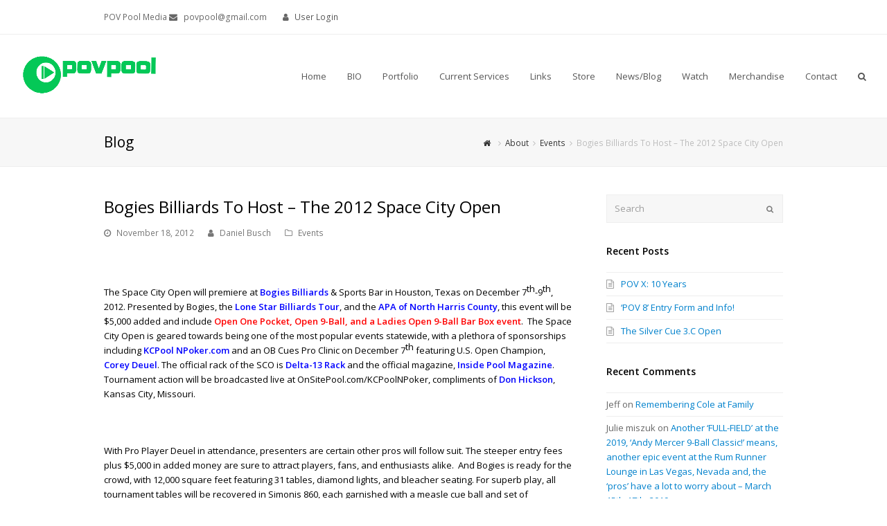

--- FILE ---
content_type: text/html; charset=UTF-8
request_url: https://povpool.com/2012-space-city-open/
body_size: 12383
content:
<!DOCTYPE html>
<html lang="en-US" itemscope itemtype="http://schema.org/WebPage">
<head>
<meta charset="UTF-8">
<link rel="profile" href="http://gmpg.org/xfn/11">
<title>Bogies Billiards To Host &#8211; The 2012 Space City Open &#8211; POVPOOL</title>
<meta name='robots' content='max-image-preview:large' />
	<style>img:is([sizes="auto" i], [sizes^="auto," i]) { contain-intrinsic-size: 3000px 1500px }</style>
	<meta name="viewport" content="width=device-width, initial-scale=1">
<meta name="generator" content="Total WordPress Theme 4.6.1" />
<meta http-equiv="X-UA-Compatible" content="IE=edge" />
<link rel='dns-prefetch' href='//www.googletagmanager.com' />
<link rel='dns-prefetch' href='//fonts.googleapis.com' />
<link rel="alternate" type="application/rss+xml" title="POVPOOL &raquo; Feed" href="https://povpool.com/feed/" />
<link rel="alternate" type="application/rss+xml" title="POVPOOL &raquo; Comments Feed" href="https://povpool.com/comments/feed/" />
		<!-- This site uses the Google Analytics by MonsterInsights plugin v9.11.1 - Using Analytics tracking - https://www.monsterinsights.com/ -->
		<!-- Note: MonsterInsights is not currently configured on this site. The site owner needs to authenticate with Google Analytics in the MonsterInsights settings panel. -->
					<!-- No tracking code set -->
				<!-- / Google Analytics by MonsterInsights -->
		<link rel='stylesheet' id='wp-block-library-css' href='https://povpool.com/wp-includes/css/dist/block-library/style.min.css?ver=6.8.3' type='text/css' media='all' />
<style id='classic-theme-styles-inline-css' type='text/css'>
/*! This file is auto-generated */
.wp-block-button__link{color:#fff;background-color:#32373c;border-radius:9999px;box-shadow:none;text-decoration:none;padding:calc(.667em + 2px) calc(1.333em + 2px);font-size:1.125em}.wp-block-file__button{background:#32373c;color:#fff;text-decoration:none}
</style>
<style id='global-styles-inline-css' type='text/css'>
:root{--wp--preset--aspect-ratio--square: 1;--wp--preset--aspect-ratio--4-3: 4/3;--wp--preset--aspect-ratio--3-4: 3/4;--wp--preset--aspect-ratio--3-2: 3/2;--wp--preset--aspect-ratio--2-3: 2/3;--wp--preset--aspect-ratio--16-9: 16/9;--wp--preset--aspect-ratio--9-16: 9/16;--wp--preset--color--black: #000000;--wp--preset--color--cyan-bluish-gray: #abb8c3;--wp--preset--color--white: #ffffff;--wp--preset--color--pale-pink: #f78da7;--wp--preset--color--vivid-red: #cf2e2e;--wp--preset--color--luminous-vivid-orange: #ff6900;--wp--preset--color--luminous-vivid-amber: #fcb900;--wp--preset--color--light-green-cyan: #7bdcb5;--wp--preset--color--vivid-green-cyan: #00d084;--wp--preset--color--pale-cyan-blue: #8ed1fc;--wp--preset--color--vivid-cyan-blue: #0693e3;--wp--preset--color--vivid-purple: #9b51e0;--wp--preset--gradient--vivid-cyan-blue-to-vivid-purple: linear-gradient(135deg,rgba(6,147,227,1) 0%,rgb(155,81,224) 100%);--wp--preset--gradient--light-green-cyan-to-vivid-green-cyan: linear-gradient(135deg,rgb(122,220,180) 0%,rgb(0,208,130) 100%);--wp--preset--gradient--luminous-vivid-amber-to-luminous-vivid-orange: linear-gradient(135deg,rgba(252,185,0,1) 0%,rgba(255,105,0,1) 100%);--wp--preset--gradient--luminous-vivid-orange-to-vivid-red: linear-gradient(135deg,rgba(255,105,0,1) 0%,rgb(207,46,46) 100%);--wp--preset--gradient--very-light-gray-to-cyan-bluish-gray: linear-gradient(135deg,rgb(238,238,238) 0%,rgb(169,184,195) 100%);--wp--preset--gradient--cool-to-warm-spectrum: linear-gradient(135deg,rgb(74,234,220) 0%,rgb(151,120,209) 20%,rgb(207,42,186) 40%,rgb(238,44,130) 60%,rgb(251,105,98) 80%,rgb(254,248,76) 100%);--wp--preset--gradient--blush-light-purple: linear-gradient(135deg,rgb(255,206,236) 0%,rgb(152,150,240) 100%);--wp--preset--gradient--blush-bordeaux: linear-gradient(135deg,rgb(254,205,165) 0%,rgb(254,45,45) 50%,rgb(107,0,62) 100%);--wp--preset--gradient--luminous-dusk: linear-gradient(135deg,rgb(255,203,112) 0%,rgb(199,81,192) 50%,rgb(65,88,208) 100%);--wp--preset--gradient--pale-ocean: linear-gradient(135deg,rgb(255,245,203) 0%,rgb(182,227,212) 50%,rgb(51,167,181) 100%);--wp--preset--gradient--electric-grass: linear-gradient(135deg,rgb(202,248,128) 0%,rgb(113,206,126) 100%);--wp--preset--gradient--midnight: linear-gradient(135deg,rgb(2,3,129) 0%,rgb(40,116,252) 100%);--wp--preset--font-size--small: 13px;--wp--preset--font-size--medium: 20px;--wp--preset--font-size--large: 36px;--wp--preset--font-size--x-large: 42px;--wp--preset--spacing--20: 0.44rem;--wp--preset--spacing--30: 0.67rem;--wp--preset--spacing--40: 1rem;--wp--preset--spacing--50: 1.5rem;--wp--preset--spacing--60: 2.25rem;--wp--preset--spacing--70: 3.38rem;--wp--preset--spacing--80: 5.06rem;--wp--preset--shadow--natural: 6px 6px 9px rgba(0, 0, 0, 0.2);--wp--preset--shadow--deep: 12px 12px 50px rgba(0, 0, 0, 0.4);--wp--preset--shadow--sharp: 6px 6px 0px rgba(0, 0, 0, 0.2);--wp--preset--shadow--outlined: 6px 6px 0px -3px rgba(255, 255, 255, 1), 6px 6px rgba(0, 0, 0, 1);--wp--preset--shadow--crisp: 6px 6px 0px rgba(0, 0, 0, 1);}:where(.is-layout-flex){gap: 0.5em;}:where(.is-layout-grid){gap: 0.5em;}body .is-layout-flex{display: flex;}.is-layout-flex{flex-wrap: wrap;align-items: center;}.is-layout-flex > :is(*, div){margin: 0;}body .is-layout-grid{display: grid;}.is-layout-grid > :is(*, div){margin: 0;}:where(.wp-block-columns.is-layout-flex){gap: 2em;}:where(.wp-block-columns.is-layout-grid){gap: 2em;}:where(.wp-block-post-template.is-layout-flex){gap: 1.25em;}:where(.wp-block-post-template.is-layout-grid){gap: 1.25em;}.has-black-color{color: var(--wp--preset--color--black) !important;}.has-cyan-bluish-gray-color{color: var(--wp--preset--color--cyan-bluish-gray) !important;}.has-white-color{color: var(--wp--preset--color--white) !important;}.has-pale-pink-color{color: var(--wp--preset--color--pale-pink) !important;}.has-vivid-red-color{color: var(--wp--preset--color--vivid-red) !important;}.has-luminous-vivid-orange-color{color: var(--wp--preset--color--luminous-vivid-orange) !important;}.has-luminous-vivid-amber-color{color: var(--wp--preset--color--luminous-vivid-amber) !important;}.has-light-green-cyan-color{color: var(--wp--preset--color--light-green-cyan) !important;}.has-vivid-green-cyan-color{color: var(--wp--preset--color--vivid-green-cyan) !important;}.has-pale-cyan-blue-color{color: var(--wp--preset--color--pale-cyan-blue) !important;}.has-vivid-cyan-blue-color{color: var(--wp--preset--color--vivid-cyan-blue) !important;}.has-vivid-purple-color{color: var(--wp--preset--color--vivid-purple) !important;}.has-black-background-color{background-color: var(--wp--preset--color--black) !important;}.has-cyan-bluish-gray-background-color{background-color: var(--wp--preset--color--cyan-bluish-gray) !important;}.has-white-background-color{background-color: var(--wp--preset--color--white) !important;}.has-pale-pink-background-color{background-color: var(--wp--preset--color--pale-pink) !important;}.has-vivid-red-background-color{background-color: var(--wp--preset--color--vivid-red) !important;}.has-luminous-vivid-orange-background-color{background-color: var(--wp--preset--color--luminous-vivid-orange) !important;}.has-luminous-vivid-amber-background-color{background-color: var(--wp--preset--color--luminous-vivid-amber) !important;}.has-light-green-cyan-background-color{background-color: var(--wp--preset--color--light-green-cyan) !important;}.has-vivid-green-cyan-background-color{background-color: var(--wp--preset--color--vivid-green-cyan) !important;}.has-pale-cyan-blue-background-color{background-color: var(--wp--preset--color--pale-cyan-blue) !important;}.has-vivid-cyan-blue-background-color{background-color: var(--wp--preset--color--vivid-cyan-blue) !important;}.has-vivid-purple-background-color{background-color: var(--wp--preset--color--vivid-purple) !important;}.has-black-border-color{border-color: var(--wp--preset--color--black) !important;}.has-cyan-bluish-gray-border-color{border-color: var(--wp--preset--color--cyan-bluish-gray) !important;}.has-white-border-color{border-color: var(--wp--preset--color--white) !important;}.has-pale-pink-border-color{border-color: var(--wp--preset--color--pale-pink) !important;}.has-vivid-red-border-color{border-color: var(--wp--preset--color--vivid-red) !important;}.has-luminous-vivid-orange-border-color{border-color: var(--wp--preset--color--luminous-vivid-orange) !important;}.has-luminous-vivid-amber-border-color{border-color: var(--wp--preset--color--luminous-vivid-amber) !important;}.has-light-green-cyan-border-color{border-color: var(--wp--preset--color--light-green-cyan) !important;}.has-vivid-green-cyan-border-color{border-color: var(--wp--preset--color--vivid-green-cyan) !important;}.has-pale-cyan-blue-border-color{border-color: var(--wp--preset--color--pale-cyan-blue) !important;}.has-vivid-cyan-blue-border-color{border-color: var(--wp--preset--color--vivid-cyan-blue) !important;}.has-vivid-purple-border-color{border-color: var(--wp--preset--color--vivid-purple) !important;}.has-vivid-cyan-blue-to-vivid-purple-gradient-background{background: var(--wp--preset--gradient--vivid-cyan-blue-to-vivid-purple) !important;}.has-light-green-cyan-to-vivid-green-cyan-gradient-background{background: var(--wp--preset--gradient--light-green-cyan-to-vivid-green-cyan) !important;}.has-luminous-vivid-amber-to-luminous-vivid-orange-gradient-background{background: var(--wp--preset--gradient--luminous-vivid-amber-to-luminous-vivid-orange) !important;}.has-luminous-vivid-orange-to-vivid-red-gradient-background{background: var(--wp--preset--gradient--luminous-vivid-orange-to-vivid-red) !important;}.has-very-light-gray-to-cyan-bluish-gray-gradient-background{background: var(--wp--preset--gradient--very-light-gray-to-cyan-bluish-gray) !important;}.has-cool-to-warm-spectrum-gradient-background{background: var(--wp--preset--gradient--cool-to-warm-spectrum) !important;}.has-blush-light-purple-gradient-background{background: var(--wp--preset--gradient--blush-light-purple) !important;}.has-blush-bordeaux-gradient-background{background: var(--wp--preset--gradient--blush-bordeaux) !important;}.has-luminous-dusk-gradient-background{background: var(--wp--preset--gradient--luminous-dusk) !important;}.has-pale-ocean-gradient-background{background: var(--wp--preset--gradient--pale-ocean) !important;}.has-electric-grass-gradient-background{background: var(--wp--preset--gradient--electric-grass) !important;}.has-midnight-gradient-background{background: var(--wp--preset--gradient--midnight) !important;}.has-small-font-size{font-size: var(--wp--preset--font-size--small) !important;}.has-medium-font-size{font-size: var(--wp--preset--font-size--medium) !important;}.has-large-font-size{font-size: var(--wp--preset--font-size--large) !important;}.has-x-large-font-size{font-size: var(--wp--preset--font-size--x-large) !important;}
:where(.wp-block-post-template.is-layout-flex){gap: 1.25em;}:where(.wp-block-post-template.is-layout-grid){gap: 1.25em;}
:where(.wp-block-columns.is-layout-flex){gap: 2em;}:where(.wp-block-columns.is-layout-grid){gap: 2em;}
:root :where(.wp-block-pullquote){font-size: 1.5em;line-height: 1.6;}
</style>
<link rel='stylesheet' id='wp-components-css' href='https://povpool.com/wp-includes/css/dist/components/style.min.css?ver=6.8.3' type='text/css' media='all' />
<link rel='stylesheet' id='godaddy-styles-css' href='https://povpool.com/wp-content/mu-plugins/vendor/wpex/godaddy-launch/includes/Dependencies/GoDaddy/Styles/build/latest.css?ver=2.0.2' type='text/css' media='all' />
<link rel='stylesheet' id='wpex-style-css' href='https://povpool.com/wp-content/themes/pov-pool/style.css?ver=4.6.1' type='text/css' media='all' />
<link rel='stylesheet' id='wpex-google-font-open-sans-css' href='//fonts.googleapis.com/css?family=Open+Sans:100,200,300,400,500,600,700,800,900,100i,200i,300i,400i,500i,600i,700i,800i,900i&#038;subset=latin' type='text/css' media='all' />
<!--[if IE 8]>
<link rel='stylesheet' id='wpex-ie8-css' href='https://povpool.com/wp-content/themes/pov-pool/assets/css/wpex-ie8.css?ver=4.6.1' type='text/css' media='all' />
<![endif]-->
<!--[if IE 9]>
<link rel='stylesheet' id='wpex-ie9-css' href='https://povpool.com/wp-content/themes/pov-pool/assets/css/wpex-ie9.css?ver=4.6.1' type='text/css' media='all' />
<![endif]-->
<link rel='stylesheet' id='wpex-responsive-css' href='https://povpool.com/wp-content/themes/pov-pool/assets/css/wpex-responsive.css?ver=4.6.1' type='text/css' media='all' />
<!--[if lt IE 9]>
<script type="text/javascript" src="https://povpool.com/wp-content/themes/pov-pool/assets/js/dynamic/html5.js?ver=4.6.1" id="wpex-html5shiv-js"></script>
<![endif]-->
<script type="text/javascript" src="https://povpool.com/wp-includes/js/jquery/jquery.min.js?ver=3.7.1" id="jquery-core-js"></script>
<script type="text/javascript" src="https://povpool.com/wp-includes/js/jquery/jquery-migrate.min.js?ver=3.4.1" id="jquery-migrate-js"></script>

<!-- Google tag (gtag.js) snippet added by Site Kit -->
<!-- Google Analytics snippet added by Site Kit -->
<script type="text/javascript" src="https://www.googletagmanager.com/gtag/js?id=GT-TNSBJR6" id="google_gtagjs-js" async></script>
<script type="text/javascript" id="google_gtagjs-js-after">
/* <![CDATA[ */
window.dataLayer = window.dataLayer || [];function gtag(){dataLayer.push(arguments);}
gtag("set","linker",{"domains":["povpool.com"]});
gtag("js", new Date());
gtag("set", "developer_id.dZTNiMT", true);
gtag("config", "GT-TNSBJR6");
 window._googlesitekit = window._googlesitekit || {}; window._googlesitekit.throttledEvents = []; window._googlesitekit.gtagEvent = (name, data) => { var key = JSON.stringify( { name, data } ); if ( !! window._googlesitekit.throttledEvents[ key ] ) { return; } window._googlesitekit.throttledEvents[ key ] = true; setTimeout( () => { delete window._googlesitekit.throttledEvents[ key ]; }, 5 ); gtag( "event", name, { ...data, event_source: "site-kit" } ); }; 
/* ]]> */
</script>
<link rel="https://api.w.org/" href="https://povpool.com/wp-json/" /><link rel="alternate" title="JSON" type="application/json" href="https://povpool.com/wp-json/wp/v2/posts/1221" /><link rel="EditURI" type="application/rsd+xml" title="RSD" href="https://povpool.com/xmlrpc.php?rsd" />
<meta name="generator" content="WordPress 6.8.3" />
<link rel="canonical" href="https://povpool.com/2012-space-city-open/" />
<link rel='shortlink' href='https://povpool.com/?p=1221' />
<link rel="alternate" title="oEmbed (JSON)" type="application/json+oembed" href="https://povpool.com/wp-json/oembed/1.0/embed?url=https%3A%2F%2Fpovpool.com%2F2012-space-city-open%2F" />
<link rel="alternate" title="oEmbed (XML)" type="text/xml+oembed" href="https://povpool.com/wp-json/oembed/1.0/embed?url=https%3A%2F%2Fpovpool.com%2F2012-space-city-open%2F&#038;format=xml" />
<meta name="generator" content="Site Kit by Google 1.171.0" /><style type="text/css">.recentcomments a{display:inline !important;padding:0 !important;margin:0 !important;}</style><style type="text/css" data-type="wpex-css" id="wpex-css">/*TYPOGRAPHY*/body{font-family:"Open Sans"}/*Shrink Fixed header*/.shrink-sticky-header #site-logo img{max-height:60px !important}.sticky-header-shrunk #site-header-inner{height:70px}.shrink-sticky-header.sticky-header-shrunk .navbar-style-five .dropdown-menu >li >a{height:50px}.shrink-sticky-header.sticky-header-shrunk #site-logo img{max-height:50px !important}/*CUSTOMIZER STYLING*/@media only screen and (min-width:960px){#site-logo img{max-width:400px}}@media only screen and (min-width:768px) and (max-width:959px){#site-logo img{max-width:160px}}.wpex-sticky-header-holder.is-sticky #site-header{opacity:0.0}</style></head>

<body class="wp-singular post-template-default single single-post postid-1221 single-format-standard wp-custom-logo wp-theme-pov-pool wpex-theme wpex-responsive full-width-main-layout no-composer wpex-live-site content-right-sidebar has-sidebar has-topbar post-in-category-events has-breadcrumbs sidebar-widget-icons hasnt-overlay-header wpex-mobile-toggle-menu-icon_buttons has-mobile-menu wpex-share-p-horizontal">

	
<a href="#content" class="skip-to-content">skip to Main Content</a><span data-ls_id="#site_top"></span>
	<div id="outer-wrap" class="clr">

		
		<div id="wrap" class="clr">

			

	<div id="top-bar-wrap" class="clr">
		<div id="top-bar" class="clr container">
			
	<div id="top-bar-content" class="wpex-clr has-content top-bar-left">

		
		
			POV Pool Media

<span class="wpex-inline"><span class="fa fa-envelope"></span> povpool@gmail.com</span>

<span class="wpex-inline"><span class="fa fa-user"></span> <a href="https://povpool.com/wp-login.php" class="login">User Login</a></span>
		
	</div><!-- #top-bar-content -->


		</div><!-- #top-bar -->
	</div><!-- #top-bar-wrap -->



<header id="site-header" class="header-one wpex-full-width wpex-dropdowns-shadow-one fixed-scroll shrink-sticky-header anim-shrink-header dyn-styles clr" itemscope="itemscope" itemtype="http://schema.org/WPHeader">

	
	<div id="site-header-inner" class="container clr">

		
<div id="site-logo" class="site-branding clr header-one-logo">
	<div id="site-logo-inner" class="clr"><a href="https://povpool.com/" rel="home" class="main-logo"><img src="https://povpool.com/wp-content/uploads/2023/08/POV-Logo-Broadcast-green.png" alt="POVPOOL" class="logo-img" data-no-retina="data-no-retina" /></a></div>
</div>
	
	<div id="site-navigation-wrap" class="navbar-style-one wpex-dropdowns-caret clr">

		<nav id="site-navigation" class="navigation main-navigation clr" itemscope="itemscope" itemtype="http://schema.org/SiteNavigationElement">

			
				<ul id="menu-primary-menu" class="dropdown-menu sf-menu"><li id="menu-item-9259" class="menu-item menu-item-type-post_type menu-item-object-page menu-item-home menu-item-9259"><a href="https://povpool.com/"><span class="link-inner">Home</span></a></li>
<li id="menu-item-172" class="menu-item menu-item-type-post_type menu-item-object-page current_page_parent menu-item-172"><a href="https://povpool.com/about/"><span class="link-inner">BIO</span></a></li>
<li id="menu-item-10693" class="menu-item menu-item-type-post_type menu-item-object-page menu-item-10693"><a href="https://povpool.com/portfolio/"><span class="link-inner">Portfolio</span></a></li>
<li id="menu-item-10695" class="menu-item menu-item-type-post_type menu-item-object-page menu-item-10695"><a href="https://povpool.com/current-services/"><span class="link-inner">Current Services</span></a></li>
<li id="menu-item-10694" class="menu-item menu-item-type-post_type menu-item-object-page menu-item-10694"><a href="https://povpool.com/links/"><span class="link-inner">Links</span></a></li>
<li id="menu-item-10696" class="menu-item menu-item-type-post_type menu-item-object-page menu-item-10696"><a href="https://povpool.com/store/"><span class="link-inner">Store</span></a></li>
<li id="menu-item-9176" class="menu-item menu-item-type-post_type menu-item-object-page menu-item-9176"><a href="https://povpool.com/pov-news/"><span class="link-inner">News/Blog</span></a></li>
<li id="menu-item-385" class="menu-item menu-item-type-post_type menu-item-object-page menu-item-385"><a href="https://povpool.com/watch/"><span class="link-inner">Watch</span></a></li>
<li id="menu-item-10473" class="menu-item menu-item-type-post_type menu-item-object-page menu-item-10473"><a href="https://povpool.com/merchandise/"><span class="link-inner">Merchandise</span></a></li>
<li id="menu-item-171" class="menu-item menu-item-type-post_type menu-item-object-page menu-item-171"><a href="https://povpool.com/contact/"><span class="link-inner">Contact</span></a></li>
<li class="search-toggle-li wpex-menu-extra"><a href="#" class="site-search-toggle search-dropdown-toggle"><span class="link-inner"><span class="wpex-menu-search-text">Search</span><span class="wpex-menu-search-icon fa fa-search" aria-hidden="true"></span></span></a></li></ul>
			
		</nav><!-- #site-navigation -->

	</div><!-- #site-navigation-wrap -->

	

<div id="mobile-menu" class="clr wpex-mobile-menu-toggle wpex-hidden"><a href="#" class="mobile-menu-toggle"><span class="wpex-bars" aria-hidden="true"><span></span></span><span class="screen-reader-text">Open Mobile Menu</span></a></div>
<div id="searchform-dropdown" class="header-searchform-wrap clr" data-placeholder="Search" data-disable-autocomplete="true">
	
<form method="get" class="searchform" action="https://povpool.com/">
	<label>
		<span class="screen-reader-text">Search</span>
		<input type="search" class="field" name="s" placeholder="Search" />
	</label>
			<button type="submit" class="searchform-submit"><span class="fa fa-search" aria-hidden="true"></span><span class="screen-reader-text">Submit</span></button>
</form></div>
	</div><!-- #site-header-inner -->

	
</header><!-- #header -->


			
			<main id="main" class="site-main clr">

				

<header class="page-header wpex-supports-mods">
	
		
	<div class="page-header-inner container clr">
		<span class="page-header-title wpex-clr"><span>Blog</span></span><nav class="site-breadcrumbs wpex-clr hidden-phone position-absolute has-js-fix"><span class="breadcrumb-trail" itemscope itemtype="http://schema.org/BreadcrumbList"><span itemprop="itemListElement" itemscope itemtype="http://schema.org/ListItem" class="trail-begin"><a itemscope itemtype="http://schema.org/Thing" itemprop="item" href="https://povpool.com/" rel="home"><span itemprop="name"><span class="fa fa-home"></span><span class="display-none">Home</span></span></a></span><span class="sep sep-1"> <span class="fa fa-angle-right"></span> </span><span itemprop="itemListElement" itemscope itemtype="http://schema.org/ListItem" class="trail-blog-url"><a itemscope itemtype="http://schema.org/Thing" itemprop="item" href="https://povpool.com/about/"><span itemprop="name">About</span></a></span><span class="sep sep-2"> <span class="fa fa-angle-right"></span> </span><span class="trail-post-categories"><span itemprop="itemListElement" itemscope itemtype="http://schema.org/ListItem" class="term-7"><a itemscope itemtype="http://schema.org/Thing" itemprop="item" href="https://povpool.com/category/events/"><span itemprop="name">Events</span></a></span></span><span class="sep sep-3"> <span class="fa fa-angle-right"></span> </span><span class="trail-end">Bogies Billiards To Host &#8211; The 2012 Space City Open</span></span></nav>	</div><!-- .page-header-inner -->

	
</header><!-- .page-header -->


	<div id="content-wrap" class="container clr">

		
		<div id="primary" class="content-area clr">

			
			<div id="content" class="site-content clr">

				
				
<article id="single-blocks" class="single-blog-article clr">

	
<header class="single-blog-header clr">
	<h1 class="single-post-title entry-title" itemprop="headline">Bogies Billiards To Host &#8211; The 2012 Space City Open</h1>
</header>
<ul class="meta clr meta-with-title">

	
		
			<li class="meta-date"><span class="fa fa-clock-o" aria-hidden="true"></span><time class="updated" datetime="2012-11-18" itemprop="datePublished" pubdate>November 18, 2012</time></li>

		
	
		
			<li class="meta-author"><span class="fa fa-user" aria-hidden="true"></span><span class="vcard author" itemprop="name"><span class="fn"><a href="https://povpool.com/author/povadmin/" title="Posts by Daniel Busch" rel="author" itemprop="author" itemscope="itemscope" itemtype="http://schema.org/Person">Daniel Busch</a></span></span></li>

		
	
		
			<li class="meta-category"><span class="fa fa-folder-o" aria-hidden="true"></span><a href="https://povpool.com/category/events/" title="Events" class="term-7">Events</a></li>

		
	
		
			
		
	
</ul><!-- .meta -->
<div class="single-blog-content entry clr" itemprop="text"><p><a href="http://50.87.144.43/~povpool/wp-content/uploads/2012/11/spacecity_highres1.jpg"><img fetchpriority="high" decoding="async" class="alignnone size-full wp-image-1222" title="spacecity_highres" src="http://50.87.144.43/~povpool/wp-content/uploads/2012/11/spacecity_highres1.jpg" alt="" width="505" height="250" /></a></p>
<p><span style="color: #000000;">The Space City Open will premiere at <strong><span style="color: #0000ff;"><a href="https://www.facebook.com/BogiesBilliards" target="_blank"><span style="color: #0000ff;">Bogies Billiards</span></a></span></strong> &amp; Sports Bar in Houston, Texas on December 7<sup>th</sup>-9<sup>th</sup>, 2012. Presented by Bogies, the <strong><span style="color: #0000ff;"><a href="http://www.lonestarbilliardstour.com/" target="_blank"><span style="color: #0000ff;">Lone Star Billiards Tour</span></a></span></strong>, and the <strong><span style="color: #0000ff;"><a href="http://nhc.apaleagues.com/" target="_blank"><span style="color: #0000ff;">APA of North Harris County</span></a></span></strong>, this event will be $5,000 added and include <span style="color: #ff0000;"><strong>Open One Pocket, Open 9-Ball, and a Ladies Open 9-Ball Bar Box event</strong></span>.  The Space City Open is geared towards being one of the most popular events statewide, with a plethora of sponsorships including <strong><span style="color: #0000ff;"><a href="http://www.kcpoolnpoker.com" target="_blank"><span style="color: #0000ff;">KCPool NPoker.com</span></a></span></strong> and an OB Cues Pro Clinic on December 7<sup>th</sup> featuring U.S. Open Champion, <span style="color: #0000ff;"><strong><a href="http://en.wikipedia.org/wiki/Corey_Deuel" target="_blank"><span style="color: #0000ff;">Corey Deuel</span></a></strong></span>. The official rack of the SCO is <span style="color: #0000ff;"><strong><a href="http://www.delta-13.com/" target="_blank"><span style="color: #0000ff;">Delta-13 Rack</span></a></strong></span> and the official magazine, <strong><span style="color: #0000ff;"><a href="http://www.insidepoolmag.com/" target="_blank"><span style="color: #0000ff;">Inside Pool Magazine</span></a></span></strong>. Tournament action will be broadcasted live at OnSitePool.com/KCPoolNPoker, compliments of <strong><span style="color: #0000ff;"><a href="https://www.facebook.com/don.hickson.Jr?fref=ts" target="_blank"><span style="color: #0000ff;">Don Hickson</span></a></span></strong>, Kansas City, Missouri. </span></p>
<p><a href="http://50.87.144.43/~povpool/wp-content/uploads/2012/11/corey-deuel-ipt-3.jpeg"><img decoding="async" class=" wp-image-1223 alignright" title="corey-deuel-ipt-3" src="http://50.87.144.43/~povpool/wp-content/uploads/2012/11/corey-deuel-ipt-3.jpeg" alt="" width="171" height="263" /></a></p>
<p><a href="http://50.87.144.43/~povpool/wp-content/uploads/2012/11/Screen-Shot-2012-11-18-at-11.04.33-AM.png"><img decoding="async" class="alignnone  wp-image-1224" title="Screen Shot 2012-11-18 at 11.04.33 AM" src="http://50.87.144.43/~povpool/wp-content/uploads/2012/11/Screen-Shot-2012-11-18-at-11.04.33-AM.png" alt="" width="426" height="120" /></a></p>
<p><span style="color: #000000;">With Pro Player Deuel in attendance, presenters are certain other pros will follow suit. The steeper entry fees plus $5,000 in added money are sure to attract players, fans, and enthusiasts alike.  And Bogies is ready for the crowd, with 12,000 square feet featuring 31 tables, diamond lights, and bleacher seating. For superb play, all tournament tables will be recovered in Simonis 860, each garnished with a measle cue ball and set of centennial balls.</span></p>
<p><span style="color: #000000;">Inside and outside industry businesses are taking advantage of the affordable 3-day rates for booth and banner spaces.  <strong>Joe Salazar</strong>, the Connoisseur of fine cues, will be in attendance along with an official <strong>APA Merchandise</strong> booth, <strong>Poison &amp; Predator</strong> booth, cue repair, clothing, and much more.  Bogies is converting its almost 2,000 square foot poker room into additional retail space which will double as a players’ break room. This additional space is all inclusive, with a full bar, flat screen TV’s, steel darts, and its own set of restrooms. </span></p>
<p><iframe loading="lazy" width="480" height="360" src="http://www.youtube.com/embed/W2314nCR7FM" frameborder="0" allowfullscreen></iframe></p>
<p><span style="color: #000000;">Pro player, promoter, and tournament director Kim White-Newsome will be fielding all inquiries regarding the Space City Open, the OB Cues Pro Clinic, sponsorships, and booth/banner space inventory. For more information about the 2012 Space City Open, please call 713.825.1411 or visit www.facebook.com/SpaceCityOpen. </span></p>
<p><a href="http://www.kcpoolnpoker.com/"><img loading="lazy" decoding="async" class="alignnone  wp-image-1225" title="KC Pool Poker Site" src="http://50.87.144.43/~povpool/wp-content/uploads/2012/11/Screen-Shot-2012-11-18-at-11.06.44-AM.png" alt="" width="526" height="119" /></a></p>
<p>&nbsp;</p>
<p>&nbsp;</p>
</div>

<div class="post-tags clr"><a href="https://povpool.com/tag/2012-pool-tournament/" rel="tag">2012 Pool Tournament</a><a href="https://povpool.com/tag/apa-north-harris-county/" rel="tag">APA North Harris County</a><a href="https://povpool.com/tag/billiards-live-stream-2012/" rel="tag">Billiards Live stream 2012</a><a href="https://povpool.com/tag/bogies-billiards/" rel="tag">Bogies Billiards</a><a href="https://povpool.com/tag/corey-deuel/" rel="tag">Corey Deuel</a><a href="https://povpool.com/tag/delta-13-rack/" rel="tag">Delta-13 Rack</a><a href="https://povpool.com/tag/don-hickson/" rel="tag">Don Hickson</a><a href="https://povpool.com/tag/inside-pool-magazine/" rel="tag">Inside Pool Magazine</a><a href="https://povpool.com/tag/joe-salazar/" rel="tag">Joe Salazar</a><a href="https://povpool.com/tag/kcpool-npoker-com/" rel="tag">KCPool NPoker.com</a><a href="https://povpool.com/tag/kim-white-newsome/" rel="tag">Kim White-Newsome</a><a href="https://povpool.com/tag/lone-star-billiards-tour/" rel="tag">Lone Star Billiards Tour</a><a href="https://povpool.com/tag/missouri-2012/" rel="tag">missouri 2012</a><a href="https://povpool.com/tag/missouri-pool-tournaments/" rel="tag">missouri pool tournaments</a><a href="https://povpool.com/tag/poison-predator/" rel="tag">Poison Predator</a><a href="https://povpool.com/tag/space-city-open/" rel="tag">Space City Open</a><a href="https://povpool.com/tag/sports-in-missouri/" rel="tag">Sports in Missouri</a></div><div class="wpex-social-share position-horizontal style-flat" data-source="https%3A%2F%2Fpovpool.com%2F" data-url="https%3A%2F%2Fpovpool.com%2F2012-space-city-open" data-title="Bogies Billiards To Host – The 2012 Space City Open" data-summary="The%20Space%20City%20Open%20will%20premiere%20at%20Bogies%20Billiards%20%26%20Sports%20Bar%20in%20Houston%2C%20Texas%20on%20December%207th-9th%2C%202012.%20Presented%20by%20Bogies%2C%20the%20Lone%20Star%20Billiards%20Tour%2C%20and%20the%20APA" data-email-subject="I wanted you to see this link" data-email-body="I wanted you to see this link https%3A%2F%2Fpovpool.com%2F2012-space-city-open" data-specs="menubar=no,toolbar=no,resizable=yes,scrollbars=yes,height=600,width=600"><div class="theme-heading  social-share-title"><span class="text">Share This</span></div><ul class="clr"><li class="wpex-twitter"><a role="button" tabindex="1"><span class="fa fa-twitter" aria-hidden="true"></span><span class="wpex-label">Tweet</span></a></li><li class="wpex-facebook"><a role="button" tabindex="1"><span class="fa fa-facebook" aria-hidden="true"></span><span class="wpex-label">Share</span></a></li><li class="wpex-googleplus"><a role="button" tabindex="1"><span class="fa fa-google-plus" aria-hidden="true"></span><span class="wpex-label">Plus one</span></a></li><li class="wpex-linkedin"><a role="button" tabindex="1"><span class="fa fa-linkedin" aria-hidden="true"></span><span class="wpex-label">Share</span></a></li><li class="wpex-email"><a role="button" tabindex="1"><span class="fa fa-envelope" aria-hidden="true"></span><span class="wpex-label">Email</span></a></li></ul></div>
	<div class="related-posts clr">

		<div class="theme-heading  related-posts-title"><span class="text">Related Posts</span></div>
		<div class="wpex-row clr">
														
<article class="related-post clr nr-col span_1_of_3 col-1 post-2057 post type-post status-publish format-standard has-post-thumbnail hentry category-events category-industry-news category-pov-news tag-2013-pool-action tag-9ball tag-billiards-live-stream tag-daniel-busch tag-hard-times-billiards tag-jenny-lee tag-kamui-tips tag-melinda-huang tag-omgwtf tag-point-of-view-pool tag-poolaholic tag-pov-pool tag-pov-pool-match-series tag-runout-apps entry has-media">

	
	
		<div class="related-post-content clr">
			<h4 class="related-post-title entry-title">
				<a href="https://povpool.com/pov-pool-begins-a-new-action-match-series/" rel="bookmark">POV Pool Begins a New &#8216;Action Match Series&#8217;!</a>
			</h4><!-- .related-post-title -->
			<div class="related-post-excerpt clr">
				<p>Friday, Dec 20th / 11:00 AM PST Hard Times Billiards - Bellflower, CA http://www.ustream.tv/channel/povpool 11:00&hellip;</p>			</div><!-- related-post-excerpt -->
		</div><!-- .related-post-content -->

	
</article><!-- .related-post -->															
<article class="related-post clr nr-col span_1_of_3 col-2 post-7446 post type-post status-publish format-standard has-post-thumbnail hentry category-events category-industry-news category-pov-news entry has-media">

	
	
		<div class="related-post-content clr">
			<h4 class="related-post-title entry-title">
				<a href="https://povpool.com/real-time-feed-page-2016-cole-dickson-memorial-10-ball-tournament/" rel="bookmark">Real Time Feed Page &#8211; 2016 Cole Dickson Memorial 10-Ball Tournament!</a>
			</h4><!-- .related-post-title -->
			<div class="related-post-excerpt clr">
				<p>&nbsp; &nbsp; &nbsp; &nbsp; July 2nd-3rd, 2016 Family Billiards - San Francisco, CA  Family Billiards&hellip;</p>			</div><!-- related-post-excerpt -->
		</div><!-- .related-post-content -->

	
</article><!-- .related-post -->															
<article class="related-post clr nr-col span_1_of_3 col-3 post-3072 post type-post status-publish format-standard has-post-thumbnail hentry category-events category-pov-news entry has-media">

	
	
		<div class="related-post-content clr">
			<h4 class="related-post-title entry-title">
				<a href="https://povpool.com/33-taps-in-hollywood-wednesdays-bring-a-little-pool-a-lot-of-fun/" rel="bookmark">&#8217;33 Taps&#8217; in Hollywood &#8211; Wednesdays bring a little Pool &#038; a lot of Fun!</a>
			</h4><!-- .related-post-title -->
			<div class="related-post-excerpt clr">
				<p>Wednesday, August 13th, 2014 33 Taps Sports-Bar, Hollywood, CA  - Free Pool Every Wednesday!  - 7:30pm&hellip;</p>			</div><!-- related-post-excerpt -->
		</div><!-- .related-post-content -->

	
</article><!-- .related-post -->									</div><!-- .wpex-row -->

	</div><!-- .related-posts -->


 
</article><!-- #single-blocks -->
				
			</div><!-- #content -->

			
		</div><!-- #primary -->

		

<aside id="sidebar" class="sidebar-container sidebar-primary" itemscope="itemscope" itemtype="http://schema.org/WPSideBar">

	
	<div id="sidebar-inner" class="clr">

		<div id="search-2" class="sidebar-box widget widget_search clr">
<form method="get" class="searchform" action="https://povpool.com/">
	<label>
		<span class="screen-reader-text">Search</span>
		<input type="search" class="field" name="s" placeholder="Search" />
	</label>
			<button type="submit" class="searchform-submit"><span class="fa fa-search" aria-hidden="true"></span><span class="screen-reader-text">Submit</span></button>
</form></div>
		<div id="recent-posts-2" class="sidebar-box widget widget_recent_entries clr">
		<div class="widget-title">Recent Posts</div>
		<ul>
											<li>
					<a href="https://povpool.com/pov-x-10-years/">POV X: 10 Years</a>
									</li>
											<li>
					<a href="https://povpool.com/pov-8-entry-form-and-info/">&#8216;POV 8&#8217; Entry Form and Info!</a>
									</li>
											<li>
					<a href="https://povpool.com/the-silver-cue-3-c-open/">The Silver Cue 3.C Open</a>
									</li>
					</ul>

		</div><div id="recent-comments-2" class="sidebar-box widget widget_recent_comments clr"><div class="widget-title">Recent Comments</div><ul id="recentcomments"><li class="recentcomments"><span class="comment-author-link">Jeff</span> on <a href="https://povpool.com/remembering-cole-at-family/#comment-5567">Remembering Cole at Family</a></li><li class="recentcomments"><span class="comment-author-link">Julie miszuk</span> on <a href="https://povpool.com/another-full-field-at-the-2019-andy-mercer-9-ball-classic-means-another-epic-event-at-the-rum-runner-lounge-in-las-vegas-nevada-and-the-pros-have-a-lot-to-worry-about-march-15th-17t/#comment-5538">Another &#8216;FULL-FIELD&#8217; at the 2019, &#8216;Andy Mercer 9-Ball Classic!&#8217; means, another epic event at the Rum Runner Lounge in Las Vegas, Nevada and, the &#8216;pros&#8217; have a lot to worry about &#8211; March 15th-17th, 2019</a></li><li class="recentcomments"><span class="comment-author-link">joe dingman</span> on <a href="https://povpool.com/remembering-cole-at-family/#comment-3322">Remembering Cole at Family</a></li></ul></div><div id="archives-2" class="sidebar-box widget widget_archive clr"><div class="widget-title">Archives</div>
			<ul>
					<li><a href='https://povpool.com/2021/08/'>August 2021</a></li>
	<li><a href='https://povpool.com/2019/10/'>October 2019</a></li>
	<li><a href='https://povpool.com/2019/06/'>June 2019</a></li>
	<li><a href='https://povpool.com/2019/05/'>May 2019</a></li>
	<li><a href='https://povpool.com/2019/04/'>April 2019</a></li>
	<li><a href='https://povpool.com/2019/03/'>March 2019</a></li>
	<li><a href='https://povpool.com/2019/01/'>January 2019</a></li>
	<li><a href='https://povpool.com/2018/12/'>December 2018</a></li>
	<li><a href='https://povpool.com/2018/11/'>November 2018</a></li>
	<li><a href='https://povpool.com/2018/07/'>July 2018</a></li>
	<li><a href='https://povpool.com/2018/06/'>June 2018</a></li>
	<li><a href='https://povpool.com/2018/05/'>May 2018</a></li>
	<li><a href='https://povpool.com/2018/03/'>March 2018</a></li>
	<li><a href='https://povpool.com/2018/02/'>February 2018</a></li>
	<li><a href='https://povpool.com/2018/01/'>January 2018</a></li>
	<li><a href='https://povpool.com/2017/12/'>December 2017</a></li>
	<li><a href='https://povpool.com/2017/10/'>October 2017</a></li>
	<li><a href='https://povpool.com/2017/09/'>September 2017</a></li>
	<li><a href='https://povpool.com/2017/07/'>July 2017</a></li>
	<li><a href='https://povpool.com/2017/06/'>June 2017</a></li>
	<li><a href='https://povpool.com/2017/04/'>April 2017</a></li>
	<li><a href='https://povpool.com/2017/03/'>March 2017</a></li>
	<li><a href='https://povpool.com/2017/01/'>January 2017</a></li>
	<li><a href='https://povpool.com/2016/10/'>October 2016</a></li>
	<li><a href='https://povpool.com/2016/09/'>September 2016</a></li>
	<li><a href='https://povpool.com/2016/07/'>July 2016</a></li>
	<li><a href='https://povpool.com/2016/06/'>June 2016</a></li>
	<li><a href='https://povpool.com/2016/05/'>May 2016</a></li>
	<li><a href='https://povpool.com/2016/03/'>March 2016</a></li>
	<li><a href='https://povpool.com/2016/02/'>February 2016</a></li>
	<li><a href='https://povpool.com/2016/01/'>January 2016</a></li>
	<li><a href='https://povpool.com/2015/12/'>December 2015</a></li>
	<li><a href='https://povpool.com/2015/11/'>November 2015</a></li>
	<li><a href='https://povpool.com/2015/10/'>October 2015</a></li>
	<li><a href='https://povpool.com/2015/09/'>September 2015</a></li>
	<li><a href='https://povpool.com/2015/07/'>July 2015</a></li>
	<li><a href='https://povpool.com/2015/06/'>June 2015</a></li>
	<li><a href='https://povpool.com/2015/04/'>April 2015</a></li>
	<li><a href='https://povpool.com/2015/03/'>March 2015</a></li>
	<li><a href='https://povpool.com/2015/02/'>February 2015</a></li>
	<li><a href='https://povpool.com/2015/01/'>January 2015</a></li>
	<li><a href='https://povpool.com/2014/12/'>December 2014</a></li>
	<li><a href='https://povpool.com/2014/11/'>November 2014</a></li>
	<li><a href='https://povpool.com/2014/10/'>October 2014</a></li>
	<li><a href='https://povpool.com/2014/09/'>September 2014</a></li>
	<li><a href='https://povpool.com/2014/08/'>August 2014</a></li>
	<li><a href='https://povpool.com/2014/07/'>July 2014</a></li>
	<li><a href='https://povpool.com/2014/06/'>June 2014</a></li>
	<li><a href='https://povpool.com/2014/04/'>April 2014</a></li>
	<li><a href='https://povpool.com/2014/03/'>March 2014</a></li>
	<li><a href='https://povpool.com/2014/02/'>February 2014</a></li>
	<li><a href='https://povpool.com/2014/01/'>January 2014</a></li>
	<li><a href='https://povpool.com/2013/12/'>December 2013</a></li>
	<li><a href='https://povpool.com/2013/11/'>November 2013</a></li>
	<li><a href='https://povpool.com/2013/10/'>October 2013</a></li>
	<li><a href='https://povpool.com/2013/09/'>September 2013</a></li>
	<li><a href='https://povpool.com/2013/08/'>August 2013</a></li>
	<li><a href='https://povpool.com/2013/07/'>July 2013</a></li>
	<li><a href='https://povpool.com/2013/05/'>May 2013</a></li>
	<li><a href='https://povpool.com/2013/04/'>April 2013</a></li>
	<li><a href='https://povpool.com/2013/03/'>March 2013</a></li>
	<li><a href='https://povpool.com/2013/02/'>February 2013</a></li>
	<li><a href='https://povpool.com/2012/12/'>December 2012</a></li>
	<li><a href='https://povpool.com/2012/11/'>November 2012</a></li>
	<li><a href='https://povpool.com/2012/10/'>October 2012</a></li>
	<li><a href='https://povpool.com/2012/09/'>September 2012</a></li>
	<li><a href='https://povpool.com/2012/08/'>August 2012</a></li>
	<li><a href='https://povpool.com/2012/07/'>July 2012</a></li>
	<li><a href='https://povpool.com/2012/06/'>June 2012</a></li>
	<li><a href='https://povpool.com/2012/05/'>May 2012</a></li>
	<li><a href='https://povpool.com/2012/01/'>January 2012</a></li>
			</ul>

			</div>
	</div><!-- #sidebar-inner -->

	
</aside><!-- #sidebar -->


	</div><!-- .container -->


			
	<div class="post-pagination-wrap clr">

		<ul class="post-pagination container clr">
			<li class="post-prev"><a href="https://povpool.com/hard-times-billiards-hosting-the-end-of-the-world-tournament-of-the-mayans/" rel="prev"><span class="fa fa-angle-double-left" aria-hidden="true"></span><span class="screen-reader-text">previous post: </span>Hard Times Billiards Hosting: &#8220;The End Of The World: Tournament Of The Mayans!&#8221;</a></li>			<li class="post-next"><a href="https://povpool.com/florian-venom-kohler-to-perform-live-and-onlin/" rel="next"><span class="screen-reader-text">next post: </span>Florian &#8216;Venom&#8217; Kohler To Perform Live &#038; Online!<span class="fa fa-angle-double-right" aria-hidden="true"></span></a></li>		</ul><!-- .post-post-pagination -->

	</div><!-- .post-pagination-wrap -->


		</main><!-- #main-content -->

		
		
	
<div id="footer-callout-wrap" class="clr">

	<div id="footer-callout" class="clr container">

		
			<div id="footer-callout-left" class="footer-callout-content clr">Welcome to POV Pool Media - New website coming soon. If you have any questions or inquiries please email us at povpool@gmail.com</div>

		
		
			<div id="footer-callout-right" class="footer-callout-button wpex-clr">
				<a href="#" class="theme-button" target="_blank">Email Me</a>
			</div>

		
	</div>

</div>

    <footer id="footer" class="site-footer" itemscope="itemscope" itemtype="http://schema.org/WPFooter">

        
        <div id="footer-inner" class="site-footer-inner container clr">

            
<div id="footer-widgets" class="wpex-row clr gap-30">

		<div class="footer-box span_1_of_4 col col-1">
			</div><!-- .footer-one-box -->

			<div class="footer-box span_1_of_4 col col-2">
					</div><!-- .footer-one-box -->
		
			<div class="footer-box span_1_of_4 col col-3 ">
					</div><!-- .footer-one-box -->
	
			<div class="footer-box span_1_of_4 col col-4">
					</div><!-- .footer-box -->
	
	
</div><!-- #footer-widgets -->
        </div><!-- #footer-widgets -->

        
    </footer><!-- #footer -->




<div id="footer-bottom" class="clr">
	<div id="footer-bottom-inner" class="container clr">
		
<div id="copyright" class="clr">
	Copyright <a href="#">Your Business LLC.</a> 2026 - All Rights Reserved</div><!-- #copyright -->	</div><!-- #footer-bottom-inner -->
</div><!-- #footer-bottom -->


	</div><!-- #wrap -->

	
</div><!-- #outer-wrap -->


<script type="speculationrules">
{"prefetch":[{"source":"document","where":{"and":[{"href_matches":"\/*"},{"not":{"href_matches":["\/wp-*.php","\/wp-admin\/*","\/wp-content\/uploads\/*","\/wp-content\/*","\/wp-content\/plugins\/*","\/wp-content\/themes\/pov-pool\/*","\/*\\?(.+)"]}},{"not":{"selector_matches":"a[rel~=\"nofollow\"]"}},{"not":{"selector_matches":".no-prefetch, .no-prefetch a"}}]},"eagerness":"conservative"}]}
</script>

<div id="mobile-menu-search" class="clr wpex-hidden">
	<form method="get" action="https://povpool.com/" class="mobile-menu-searchform">
		<input type="search" name="s" autocomplete="off" placeholder="Search" />
						<button type="submit" class="searchform-submit"><span class="fa fa-search"></span></button>
	</form>
</div>
<a href="#outer-wrap" id="site-scroll-top"><span class="fa fa-chevron-up" aria-hidden="true"></span><span class="screen-reader-text">Back To Top</span></a><div id="sidr-close"><div class="wpex-close"><a href="#" aria-hidden="true" role="button" tabindex="-1">&times;</a></div></div><script type="text/javascript" id="wpex-core-js-extra">
/* <![CDATA[ */
var wpexLocalize = {"isRTL":"","mainLayout":"full-width","menuSearchStyle":"drop_down","siteHeaderStyle":"one","megaMenuJS":"1","superfishDelay":"600","superfishSpeed":"fast","superfishSpeedOut":"fast","menuWidgetAccordion":"1","hasMobileMenu":"1","mobileMenuBreakpoint":"960","mobileMenuStyle":"sidr","mobileMenuToggleStyle":"icon_buttons","scrollToHash":"1","scrollToHashTimeout":"500","localScrollUpdateHash":"","localScrollHighlight":"1","localScrollSpeed":"1000","localScrollEasing":"easeInOutExpo","scrollTopSpeed":"1000","scrollTopOffset":"100","carouselSpeed":"150","lightboxType":"iLightbox","customSelects":".woocommerce-ordering .orderby, #dropdown_product_cat, .widget_categories form, .widget_archive select, .single-product .variations_form .variations select, .widget .dropdown_product_cat, .vcex-form-shortcode select","overlaysMobileSupport":"1","responsiveDataBreakpoints":{"tl":"1024px","tp":"959px","pl":"767px","pp":"479px"},"ajaxurl":"https:\/\/povpool.com\/wp-admin\/admin-ajax.php","loadMore":{"text":"Load More","loadingText":"Loading...","failedText":"Failed to load posts."},"hasStickyHeader":"1","stickyHeaderStyle":"shrink_animated","hasStickyMobileHeader":"","overlayHeaderStickyTop":"0","stickyHeaderBreakPoint":"960","shrinkHeaderHeight":"70","sidrSource":"#sidr-close, #site-navigation, #mobile-menu-search","sidrDisplace":"","sidrSide":"right","sidrBodyNoScroll":"","sidrSpeed":"300","iLightbox":{"auto":false,"skin":"minimal","path":"horizontal","infinite":false,"maxScale":1,"minScale":0,"width":1400,"height":"","videoWidth":1280,"videoHeight":720,"controls":{"arrows":true,"thumbnail":true,"fullscreen":true,"mousewheel":false,"slideshow":true},"slideshow":{"pauseTime":3000,"startPaused":true},"effects":{"reposition":true,"repositionSpeed":200,"switchSpeed":300,"loadedFadeSpeed":50,"fadeSpeed":500},"show":{"title":true,"speed":200},"hide":{"speed":200},"overlay":{"blur":true,"opacity":"0.9"},"social":{"start":true,"show":"mouseenter","hide":"mouseleave","buttons":false},"text":{"close":"Press Esc to close","enterFullscreen":"Enter Fullscreen (Shift+Enter)","exitFullscreen":"Exit Fullscreen (Shift+Enter)","slideShow":"Slideshow","next":"Next","previous":"Previous"},"thumbnails":{"maxWidth":120,"maxHeight":80}}};
/* ]]> */
</script>
<script type="text/javascript" src="https://povpool.com/wp-content/themes/pov-pool/assets/js/wpex.min.js?ver=4.6.1" id="wpex-core-js"></script>
<script type="text/javascript" src="https://povpool.com/wp-content/themes/pov-pool/assets/js/dynamic/wpex-social-share.js?ver=4.6.1" id="wpex-social-share-js"></script>
		<script>'undefined'=== typeof _trfq || (window._trfq = []);'undefined'=== typeof _trfd && (window._trfd=[]),
                _trfd.push({'tccl.baseHost':'secureserver.net'}),
                _trfd.push({'ap':'wpaas_v2'},
                    {'server':'e0bfe69e70f1'},
                    {'pod':'c26-prod-p3-us-west-2'},
                                        {'xid':'45193371'},
                    {'wp':'6.8.3'},
                    {'php':'8.2.30'},
                    {'loggedin':'0'},
                    {'cdn':'1'},
                    {'builder':''},
                    {'theme':'pov-pool'},
                    {'wds':'0'},
                    {'wp_alloptions_count':'431'},
                    {'wp_alloptions_bytes':'155766'},
                    {'gdl_coming_soon_page':'0'}
                    , {'appid':'637150'}                 );
            var trafficScript = document.createElement('script'); trafficScript.src = 'https://img1.wsimg.com/signals/js/clients/scc-c2/scc-c2.min.js'; window.document.head.appendChild(trafficScript);</script>
		<script>window.addEventListener('click', function (elem) { var _elem$target, _elem$target$dataset, _window, _window$_trfq; return (elem === null || elem === void 0 ? void 0 : (_elem$target = elem.target) === null || _elem$target === void 0 ? void 0 : (_elem$target$dataset = _elem$target.dataset) === null || _elem$target$dataset === void 0 ? void 0 : _elem$target$dataset.eid) && ((_window = window) === null || _window === void 0 ? void 0 : (_window$_trfq = _window._trfq) === null || _window$_trfq === void 0 ? void 0 : _window$_trfq.push(["cmdLogEvent", "click", elem.target.dataset.eid]));});</script>
		<script src='https://img1.wsimg.com/traffic-assets/js/tccl-tti.min.js' onload="window.tti.calculateTTI()"></script>
		
</body>
</html>